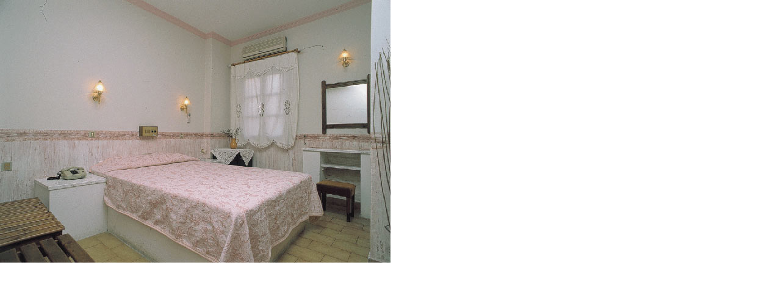

--- FILE ---
content_type: text/html; charset=UTF-8
request_url: http://travel-to-patmos.com/photom.php?id=87&member_id=10
body_size: 719
content:

<html>

<head>

<TITLE>BYZANCE HOTEL - HOTELS IN SKALA PATMOS GREECE</TITLE>

<META name="description" content="Here at Travel-To-Patmos.com we are the essential guide to the island of Patmos, Greece. We offer a virtual tour in Patmos island and tourist information such as hotels. ">

<META name="keywords" content="patmos hotels, hotels in patmos, patmos hotel, hotels patmos, patmos accomodation, villas patmos, patmos hotel reservation, patmos greece lodging, hotels and patmos, patmos apartments, hotels patmos greece ">











 





<meta http-equiv="Cache-Control" content="no-cache">

<meta http-equiv="title" content="Travel to Patmos island, Thira Greece">

<meta name="generator" content="Marinet Internet Services">

<meta name="revisit-after" content="10 days">

<meta name="classification" content="Travel - Guides">

<meta name="distribution" content="Global">

<meta name="rating" content="General">

<meta name="language" content="el, en-us">

<meta http-equiv="Content-Language" content="el, en-us">

<meta name="author" content="developer@marinet.gr">

<meta name="copyright" content="Copyright � 2000-2001 Marinet, All rights reserved.">

<meta http-equiv="reply-to" content="developer@marinet.gr">

<meta name="robots" content="index,follow">

<meta http-equiv="Content-Type" content="text/html; charset=iso-8859-7">

<link rel="stylesheet" href="allstyles.css" type="text/css">

</head>



<body bgcolor="#FFFFFF" text="#000000" leftmargin="0" topmargin="0">

<img src="http://www.travel-to-patmos.com/members_images/87.jpg"> 

</body>

</html>



--- FILE ---
content_type: text/css
request_url: http://travel-to-patmos.com/allstyles.css
body_size: 198
content:
.text { font-family: Arial, Helvetica, sans-serif; font-size: 12px; color: #000000; text-decoration: none }
.bannerlinks { font-family: Arial, Helvetica, sans-serif; font-size: 12px; color: #CC3333; text-decoration: none ; font-weight: bold}
a.bannerlinks:hover { font-family: Arial, Helvetica, sans-serif; font-size: 12px; color: #000033; text-decoration: none ; font-weight: bold }
.linko { font-family: Arial, Helvetica, sans-serif; font-size: 12px; color: #CC3333; text-decoration: underline; font-weight: normal}
a.linko:hover { font-family: Arial, Helvetica, sans-serif; font-size: 12px; color: #000066; text-decoration: none; font-weight: normal }
